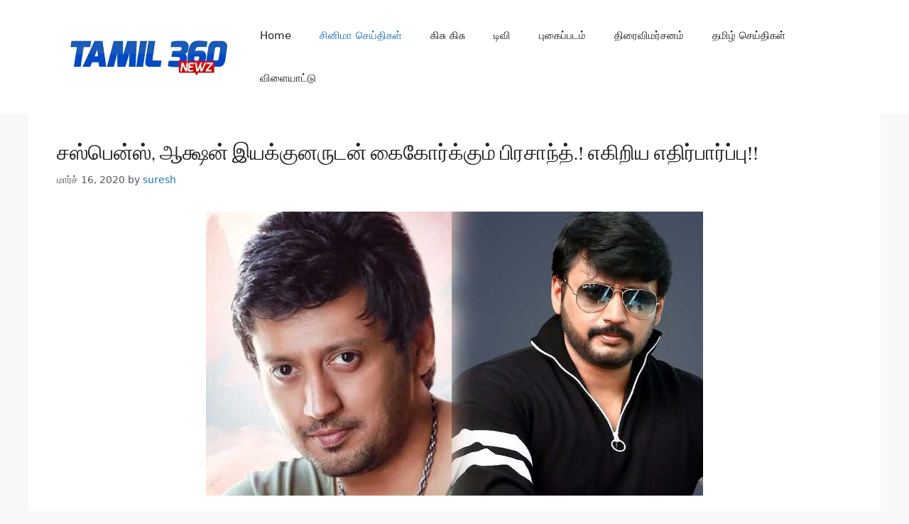

--- FILE ---
content_type: text/html; charset=utf-8
request_url: https://www.google.com/recaptcha/api2/aframe
body_size: 266
content:
<!DOCTYPE HTML><html><head><meta http-equiv="content-type" content="text/html; charset=UTF-8"></head><body><script nonce="w_tN4E2oF2DwAr_5-8kEYA">/** Anti-fraud and anti-abuse applications only. See google.com/recaptcha */ try{var clients={'sodar':'https://pagead2.googlesyndication.com/pagead/sodar?'};window.addEventListener("message",function(a){try{if(a.source===window.parent){var b=JSON.parse(a.data);var c=clients[b['id']];if(c){var d=document.createElement('img');d.src=c+b['params']+'&rc='+(localStorage.getItem("rc::a")?sessionStorage.getItem("rc::b"):"");window.document.body.appendChild(d);sessionStorage.setItem("rc::e",parseInt(sessionStorage.getItem("rc::e")||0)+1);localStorage.setItem("rc::h",'1769711407376');}}}catch(b){}});window.parent.postMessage("_grecaptcha_ready", "*");}catch(b){}</script></body></html>